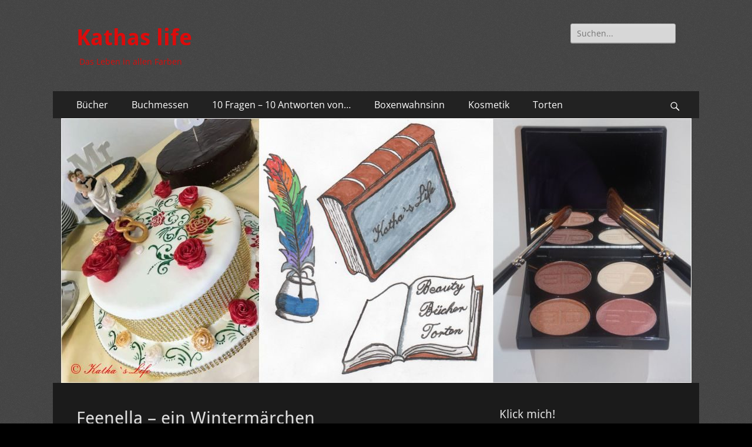

--- FILE ---
content_type: text/html; charset=UTF-8
request_url: https://kathas-life.de/feenella-ein-wintermaerchen
body_size: 18711
content:
<!DOCTYPE html><html lang="de"><head><meta charset="UTF-8"><meta name="viewport" content="width=device-width, initial-scale=1, minimum-scale=1"><link rel="profile" href="https://gmpg.org/xfn/11"><link rel="pingback" href="https://kathas-life.de/xmlrpc.php"><title>Feenella &#8211; ein Wintermärchen &#8211; Kathas life</title><link href="https://kathas-life.de/wp-content/cache/autoptimize/autoptimize_single_ed5e071ed1df41f3b1525894a532214e.php" rel="stylesheet"><meta name='robots' content='max-image-preview:large' /><style>img:is([sizes="auto" i], [sizes^="auto," i]) { contain-intrinsic-size: 3000px 1500px }</style><link rel="alternate" type="application/rss+xml" title="Kathas life &raquo; Feed" href="https://kathas-life.de/feed" /><link rel="alternate" type="application/rss+xml" title="Kathas life &raquo; Kommentar-Feed" href="https://kathas-life.de/comments/feed" /><link rel="alternate" type="application/rss+xml" title="Kathas life &raquo; Feenella &#8211; ein Wintermärchen-Kommentar-Feed" href="https://kathas-life.de/feenella-ein-wintermaerchen/feed" /><link rel='stylesheet' id='wp-block-library-css' href='https://kathas-life.de/wp-includes/css/dist/block-library/style.min.css?ver=6.8.3' type='text/css' media='all' /><style id='wp-block-library-theme-inline-css' type='text/css'>.wp-block-audio :where(figcaption){color:#555;font-size:13px;text-align:center}.is-dark-theme .wp-block-audio :where(figcaption){color:#ffffffa6}.wp-block-audio{margin:0 0 1em}.wp-block-code{border:1px solid #ccc;border-radius:4px;font-family:Menlo,Consolas,monaco,monospace;padding:.8em 1em}.wp-block-embed :where(figcaption){color:#555;font-size:13px;text-align:center}.is-dark-theme .wp-block-embed :where(figcaption){color:#ffffffa6}.wp-block-embed{margin:0 0 1em}.blocks-gallery-caption{color:#555;font-size:13px;text-align:center}.is-dark-theme .blocks-gallery-caption{color:#ffffffa6}:root :where(.wp-block-image figcaption){color:#555;font-size:13px;text-align:center}.is-dark-theme :root :where(.wp-block-image figcaption){color:#ffffffa6}.wp-block-image{margin:0 0 1em}.wp-block-pullquote{border-bottom:4px solid;border-top:4px solid;color:currentColor;margin-bottom:1.75em}.wp-block-pullquote cite,.wp-block-pullquote footer,.wp-block-pullquote__citation{color:currentColor;font-size:.8125em;font-style:normal;text-transform:uppercase}.wp-block-quote{border-left:.25em solid;margin:0 0 1.75em;padding-left:1em}.wp-block-quote cite,.wp-block-quote footer{color:currentColor;font-size:.8125em;font-style:normal;position:relative}.wp-block-quote:where(.has-text-align-right){border-left:none;border-right:.25em solid;padding-left:0;padding-right:1em}.wp-block-quote:where(.has-text-align-center){border:none;padding-left:0}.wp-block-quote.is-large,.wp-block-quote.is-style-large,.wp-block-quote:where(.is-style-plain){border:none}.wp-block-search .wp-block-search__label{font-weight:700}.wp-block-search__button{border:1px solid #ccc;padding:.375em .625em}:where(.wp-block-group.has-background){padding:1.25em 2.375em}.wp-block-separator.has-css-opacity{opacity:.4}.wp-block-separator{border:none;border-bottom:2px solid;margin-left:auto;margin-right:auto}.wp-block-separator.has-alpha-channel-opacity{opacity:1}.wp-block-separator:not(.is-style-wide):not(.is-style-dots){width:100px}.wp-block-separator.has-background:not(.is-style-dots){border-bottom:none;height:1px}.wp-block-separator.has-background:not(.is-style-wide):not(.is-style-dots){height:2px}.wp-block-table{margin:0 0 1em}.wp-block-table td,.wp-block-table th{word-break:normal}.wp-block-table :where(figcaption){color:#555;font-size:13px;text-align:center}.is-dark-theme .wp-block-table :where(figcaption){color:#ffffffa6}.wp-block-video :where(figcaption){color:#555;font-size:13px;text-align:center}.is-dark-theme .wp-block-video :where(figcaption){color:#ffffffa6}.wp-block-video{margin:0 0 1em}:root :where(.wp-block-template-part.has-background){margin-bottom:0;margin-top:0;padding:1.25em 2.375em}</style><style id='classic-theme-styles-inline-css' type='text/css'>/*! This file is auto-generated */
.wp-block-button__link{color:#fff;background-color:#32373c;border-radius:9999px;box-shadow:none;text-decoration:none;padding:calc(.667em + 2px) calc(1.333em + 2px);font-size:1.125em}.wp-block-file__button{background:#32373c;color:#fff;text-decoration:none}</style><style id='global-styles-inline-css' type='text/css'>:root{--wp--preset--aspect-ratio--square: 1;--wp--preset--aspect-ratio--4-3: 4/3;--wp--preset--aspect-ratio--3-4: 3/4;--wp--preset--aspect-ratio--3-2: 3/2;--wp--preset--aspect-ratio--2-3: 2/3;--wp--preset--aspect-ratio--16-9: 16/9;--wp--preset--aspect-ratio--9-16: 9/16;--wp--preset--color--black: #000000;--wp--preset--color--cyan-bluish-gray: #abb8c3;--wp--preset--color--white: #ffffff;--wp--preset--color--pale-pink: #f78da7;--wp--preset--color--vivid-red: #cf2e2e;--wp--preset--color--luminous-vivid-orange: #ff6900;--wp--preset--color--luminous-vivid-amber: #fcb900;--wp--preset--color--light-green-cyan: #7bdcb5;--wp--preset--color--vivid-green-cyan: #00d084;--wp--preset--color--pale-cyan-blue: #8ed1fc;--wp--preset--color--vivid-cyan-blue: #0693e3;--wp--preset--color--vivid-purple: #9b51e0;--wp--preset--color--dark-gray: #404040;--wp--preset--color--gray: #eeeeee;--wp--preset--color--light-gray: #f9f9f9;--wp--preset--color--yellow: #e5ae4a;--wp--preset--color--blue: #1b8be0;--wp--preset--color--tahiti-gold: #e4741f;--wp--preset--gradient--vivid-cyan-blue-to-vivid-purple: linear-gradient(135deg,rgba(6,147,227,1) 0%,rgb(155,81,224) 100%);--wp--preset--gradient--light-green-cyan-to-vivid-green-cyan: linear-gradient(135deg,rgb(122,220,180) 0%,rgb(0,208,130) 100%);--wp--preset--gradient--luminous-vivid-amber-to-luminous-vivid-orange: linear-gradient(135deg,rgba(252,185,0,1) 0%,rgba(255,105,0,1) 100%);--wp--preset--gradient--luminous-vivid-orange-to-vivid-red: linear-gradient(135deg,rgba(255,105,0,1) 0%,rgb(207,46,46) 100%);--wp--preset--gradient--very-light-gray-to-cyan-bluish-gray: linear-gradient(135deg,rgb(238,238,238) 0%,rgb(169,184,195) 100%);--wp--preset--gradient--cool-to-warm-spectrum: linear-gradient(135deg,rgb(74,234,220) 0%,rgb(151,120,209) 20%,rgb(207,42,186) 40%,rgb(238,44,130) 60%,rgb(251,105,98) 80%,rgb(254,248,76) 100%);--wp--preset--gradient--blush-light-purple: linear-gradient(135deg,rgb(255,206,236) 0%,rgb(152,150,240) 100%);--wp--preset--gradient--blush-bordeaux: linear-gradient(135deg,rgb(254,205,165) 0%,rgb(254,45,45) 50%,rgb(107,0,62) 100%);--wp--preset--gradient--luminous-dusk: linear-gradient(135deg,rgb(255,203,112) 0%,rgb(199,81,192) 50%,rgb(65,88,208) 100%);--wp--preset--gradient--pale-ocean: linear-gradient(135deg,rgb(255,245,203) 0%,rgb(182,227,212) 50%,rgb(51,167,181) 100%);--wp--preset--gradient--electric-grass: linear-gradient(135deg,rgb(202,248,128) 0%,rgb(113,206,126) 100%);--wp--preset--gradient--midnight: linear-gradient(135deg,rgb(2,3,129) 0%,rgb(40,116,252) 100%);--wp--preset--font-size--small: 14px;--wp--preset--font-size--medium: 20px;--wp--preset--font-size--large: 26px;--wp--preset--font-size--x-large: 42px;--wp--preset--font-size--extra-small: 13px;--wp--preset--font-size--normal: 16px;--wp--preset--font-size--huge: 32px;--wp--preset--spacing--20: 0.44rem;--wp--preset--spacing--30: 0.67rem;--wp--preset--spacing--40: 1rem;--wp--preset--spacing--50: 1.5rem;--wp--preset--spacing--60: 2.25rem;--wp--preset--spacing--70: 3.38rem;--wp--preset--spacing--80: 5.06rem;--wp--preset--shadow--natural: 6px 6px 9px rgba(0, 0, 0, 0.2);--wp--preset--shadow--deep: 12px 12px 50px rgba(0, 0, 0, 0.4);--wp--preset--shadow--sharp: 6px 6px 0px rgba(0, 0, 0, 0.2);--wp--preset--shadow--outlined: 6px 6px 0px -3px rgba(255, 255, 255, 1), 6px 6px rgba(0, 0, 0, 1);--wp--preset--shadow--crisp: 6px 6px 0px rgba(0, 0, 0, 1);}:where(.is-layout-flex){gap: 0.5em;}:where(.is-layout-grid){gap: 0.5em;}body .is-layout-flex{display: flex;}.is-layout-flex{flex-wrap: wrap;align-items: center;}.is-layout-flex > :is(*, div){margin: 0;}body .is-layout-grid{display: grid;}.is-layout-grid > :is(*, div){margin: 0;}:where(.wp-block-columns.is-layout-flex){gap: 2em;}:where(.wp-block-columns.is-layout-grid){gap: 2em;}:where(.wp-block-post-template.is-layout-flex){gap: 1.25em;}:where(.wp-block-post-template.is-layout-grid){gap: 1.25em;}.has-black-color{color: var(--wp--preset--color--black) !important;}.has-cyan-bluish-gray-color{color: var(--wp--preset--color--cyan-bluish-gray) !important;}.has-white-color{color: var(--wp--preset--color--white) !important;}.has-pale-pink-color{color: var(--wp--preset--color--pale-pink) !important;}.has-vivid-red-color{color: var(--wp--preset--color--vivid-red) !important;}.has-luminous-vivid-orange-color{color: var(--wp--preset--color--luminous-vivid-orange) !important;}.has-luminous-vivid-amber-color{color: var(--wp--preset--color--luminous-vivid-amber) !important;}.has-light-green-cyan-color{color: var(--wp--preset--color--light-green-cyan) !important;}.has-vivid-green-cyan-color{color: var(--wp--preset--color--vivid-green-cyan) !important;}.has-pale-cyan-blue-color{color: var(--wp--preset--color--pale-cyan-blue) !important;}.has-vivid-cyan-blue-color{color: var(--wp--preset--color--vivid-cyan-blue) !important;}.has-vivid-purple-color{color: var(--wp--preset--color--vivid-purple) !important;}.has-black-background-color{background-color: var(--wp--preset--color--black) !important;}.has-cyan-bluish-gray-background-color{background-color: var(--wp--preset--color--cyan-bluish-gray) !important;}.has-white-background-color{background-color: var(--wp--preset--color--white) !important;}.has-pale-pink-background-color{background-color: var(--wp--preset--color--pale-pink) !important;}.has-vivid-red-background-color{background-color: var(--wp--preset--color--vivid-red) !important;}.has-luminous-vivid-orange-background-color{background-color: var(--wp--preset--color--luminous-vivid-orange) !important;}.has-luminous-vivid-amber-background-color{background-color: var(--wp--preset--color--luminous-vivid-amber) !important;}.has-light-green-cyan-background-color{background-color: var(--wp--preset--color--light-green-cyan) !important;}.has-vivid-green-cyan-background-color{background-color: var(--wp--preset--color--vivid-green-cyan) !important;}.has-pale-cyan-blue-background-color{background-color: var(--wp--preset--color--pale-cyan-blue) !important;}.has-vivid-cyan-blue-background-color{background-color: var(--wp--preset--color--vivid-cyan-blue) !important;}.has-vivid-purple-background-color{background-color: var(--wp--preset--color--vivid-purple) !important;}.has-black-border-color{border-color: var(--wp--preset--color--black) !important;}.has-cyan-bluish-gray-border-color{border-color: var(--wp--preset--color--cyan-bluish-gray) !important;}.has-white-border-color{border-color: var(--wp--preset--color--white) !important;}.has-pale-pink-border-color{border-color: var(--wp--preset--color--pale-pink) !important;}.has-vivid-red-border-color{border-color: var(--wp--preset--color--vivid-red) !important;}.has-luminous-vivid-orange-border-color{border-color: var(--wp--preset--color--luminous-vivid-orange) !important;}.has-luminous-vivid-amber-border-color{border-color: var(--wp--preset--color--luminous-vivid-amber) !important;}.has-light-green-cyan-border-color{border-color: var(--wp--preset--color--light-green-cyan) !important;}.has-vivid-green-cyan-border-color{border-color: var(--wp--preset--color--vivid-green-cyan) !important;}.has-pale-cyan-blue-border-color{border-color: var(--wp--preset--color--pale-cyan-blue) !important;}.has-vivid-cyan-blue-border-color{border-color: var(--wp--preset--color--vivid-cyan-blue) !important;}.has-vivid-purple-border-color{border-color: var(--wp--preset--color--vivid-purple) !important;}.has-vivid-cyan-blue-to-vivid-purple-gradient-background{background: var(--wp--preset--gradient--vivid-cyan-blue-to-vivid-purple) !important;}.has-light-green-cyan-to-vivid-green-cyan-gradient-background{background: var(--wp--preset--gradient--light-green-cyan-to-vivid-green-cyan) !important;}.has-luminous-vivid-amber-to-luminous-vivid-orange-gradient-background{background: var(--wp--preset--gradient--luminous-vivid-amber-to-luminous-vivid-orange) !important;}.has-luminous-vivid-orange-to-vivid-red-gradient-background{background: var(--wp--preset--gradient--luminous-vivid-orange-to-vivid-red) !important;}.has-very-light-gray-to-cyan-bluish-gray-gradient-background{background: var(--wp--preset--gradient--very-light-gray-to-cyan-bluish-gray) !important;}.has-cool-to-warm-spectrum-gradient-background{background: var(--wp--preset--gradient--cool-to-warm-spectrum) !important;}.has-blush-light-purple-gradient-background{background: var(--wp--preset--gradient--blush-light-purple) !important;}.has-blush-bordeaux-gradient-background{background: var(--wp--preset--gradient--blush-bordeaux) !important;}.has-luminous-dusk-gradient-background{background: var(--wp--preset--gradient--luminous-dusk) !important;}.has-pale-ocean-gradient-background{background: var(--wp--preset--gradient--pale-ocean) !important;}.has-electric-grass-gradient-background{background: var(--wp--preset--gradient--electric-grass) !important;}.has-midnight-gradient-background{background: var(--wp--preset--gradient--midnight) !important;}.has-small-font-size{font-size: var(--wp--preset--font-size--small) !important;}.has-medium-font-size{font-size: var(--wp--preset--font-size--medium) !important;}.has-large-font-size{font-size: var(--wp--preset--font-size--large) !important;}.has-x-large-font-size{font-size: var(--wp--preset--font-size--x-large) !important;}
:where(.wp-block-post-template.is-layout-flex){gap: 1.25em;}:where(.wp-block-post-template.is-layout-grid){gap: 1.25em;}
:where(.wp-block-columns.is-layout-flex){gap: 2em;}:where(.wp-block-columns.is-layout-grid){gap: 2em;}
:root :where(.wp-block-pullquote){font-size: 1.5em;line-height: 1.6;}</style><link rel='stylesheet' id='extra_privacy_for_elementor-frontend-css' href='https://kathas-life.de/wp-content/cache/autoptimize/autoptimize_single_67628d40370ed1adb8de257ffb354885.php?ver=0.1.3' type='text/css' media='all' /><link rel='stylesheet' id='thea-font-css' href='https://kathas-life.de/wp-content/cache/autoptimize/autoptimize_single_ceca1781370f7138de9d17b06e28d744.php?ver=6.8.3' type='text/css' media='all' /><link rel='stylesheet' id='thea-counter-css' href='https://kathas-life.de/wp-content/cache/autoptimize/autoptimize_single_64c97fdc41a0e2cb63fe03503054af2f.php?ver=6.8.3' type='text/css' media='all' /><link rel='stylesheet' id='catchresponsive-fonts-css' href='https://kathas-life.de/wp-content/cache/autoptimize/autoptimize_single_16fbf0d6e36b636ef0c0ee3e73aa9d72.php' type='text/css' media='all' /><link rel='stylesheet' id='catchresponsive-style-css' href='https://kathas-life.de/wp-content/cache/autoptimize/autoptimize_single_2016c1653a1728b2531ff4c106cfc9d7.php?ver=20231016-220541' type='text/css' media='all' /><link rel='stylesheet' id='catchresponsive-block-style-css' href='https://kathas-life.de/wp-content/cache/autoptimize/autoptimize_single_8ae0ffb70e81dcc97200fed987c0c347.php?ver=2.8.6' type='text/css' media='all' /><link rel='stylesheet' id='genericons-css' href='https://kathas-life.de/wp-content/cache/autoptimize/autoptimize_single_13a6500ddf36c6dd581877aefc78d34d.php?ver=3.4.1' type='text/css' media='all' /><link rel='stylesheet' id='catchresponsive-dark-css' href='https://kathas-life.de/wp-content/cache/autoptimize/autoptimize_single_19c93adec527407cf113a9bf3e70eaa7.php' type='text/css' media='all' /><link rel='stylesheet' id='jquery-sidr-css' href='https://kathas-life.de/wp-content/themes/catch-responsive/css/jquery.sidr.dark.min.css?ver=2.1.0' type='text/css' media='all' /><style id='akismet-widget-style-inline-css' type='text/css'>.a-stats {
				--akismet-color-mid-green: #357b49;
				--akismet-color-white: #fff;
				--akismet-color-light-grey: #f6f7f7;

				max-width: 350px;
				width: auto;
			}

			.a-stats * {
				all: unset;
				box-sizing: border-box;
			}

			.a-stats strong {
				font-weight: 600;
			}

			.a-stats a.a-stats__link,
			.a-stats a.a-stats__link:visited,
			.a-stats a.a-stats__link:active {
				background: var(--akismet-color-mid-green);
				border: none;
				box-shadow: none;
				border-radius: 8px;
				color: var(--akismet-color-white);
				cursor: pointer;
				display: block;
				font-family: -apple-system, BlinkMacSystemFont, 'Segoe UI', 'Roboto', 'Oxygen-Sans', 'Ubuntu', 'Cantarell', 'Helvetica Neue', sans-serif;
				font-weight: 500;
				padding: 12px;
				text-align: center;
				text-decoration: none;
				transition: all 0.2s ease;
			}

			/* Extra specificity to deal with TwentyTwentyOne focus style */
			.widget .a-stats a.a-stats__link:focus {
				background: var(--akismet-color-mid-green);
				color: var(--akismet-color-white);
				text-decoration: none;
			}

			.a-stats a.a-stats__link:hover {
				filter: brightness(110%);
				box-shadow: 0 4px 12px rgba(0, 0, 0, 0.06), 0 0 2px rgba(0, 0, 0, 0.16);
			}

			.a-stats .count {
				color: var(--akismet-color-white);
				display: block;
				font-size: 1.5em;
				line-height: 1.4;
				padding: 0 13px;
				white-space: nowrap;
			}</style><link rel='stylesheet' id='wpgdprc-front-css-css' href='https://kathas-life.de/wp-content/cache/autoptimize/autoptimize_single_75cff761286bc648aa0ad67c61dca2b7.php?ver=1706613192' type='text/css' media='all' /><style id='wpgdprc-front-css-inline-css' type='text/css'>:root{--wp-gdpr--bar--background-color: #000000;--wp-gdpr--bar--color: #ffffff;--wp-gdpr--button--background-color: #000000;--wp-gdpr--button--background-color--darken: #000000;--wp-gdpr--button--color: #ffffff;}</style> <script defer type="text/javascript" src="https://kathas-life.de/wp-includes/js/jquery/jquery.min.js?ver=3.7.1" id="jquery-core-js"></script> <script defer type="text/javascript" src="https://kathas-life.de/wp-includes/js/jquery/jquery-migrate.min.js?ver=3.4.1" id="jquery-migrate-js"></script> <script defer type="text/javascript" src="https://kathas-life.de/wp-content/plugins/extra-privacy-for-elementor/assets/js/frontend.min.js?ver=0.1.3" id="extra_privacy_for_elementor-frontend-js"></script> <!--[if lt IE 9]> <script type="text/javascript" src="https://kathas-life.de/wp-content/themes/catch-responsive/js/html5.min.js?ver=3.7.3" id="catchresponsive-html5-js"></script> <![endif]--> <script defer type="text/javascript" src="https://kathas-life.de/wp-content/themes/catch-responsive/js/jquery.sidr.min.js?ver=2.2.1.1" id="jquery-sidr-js"></script> <script defer type="text/javascript" src="https://kathas-life.de/wp-content/themes/catch-responsive/js/catchresponsive-custom-scripts.min.js" id="catchresponsive-custom-scripts-js"></script> <script defer id="wpgdprc-front-js-js-extra" src="[data-uri]"></script> <script defer type="text/javascript" src="https://kathas-life.de/wp-content/plugins/wp-gdpr-compliance/Assets/js/front.min.js?ver=1706613192" id="wpgdprc-front-js-js"></script> <link rel="https://api.w.org/" href="https://kathas-life.de/wp-json/" /><link rel="alternate" title="JSON" type="application/json" href="https://kathas-life.de/wp-json/wp/v2/posts/2845" /><link rel="EditURI" type="application/rsd+xml" title="RSD" href="https://kathas-life.de/xmlrpc.php?rsd" /><meta name="generator" content="WordPress 6.8.3" /><link rel="canonical" href="https://kathas-life.de/feenella-ein-wintermaerchen" /><link rel='shortlink' href='https://kathas-life.de/?p=2845' /><link rel="alternate" title="oEmbed (JSON)" type="application/json+oembed" href="https://kathas-life.de/wp-json/oembed/1.0/embed?url=https%3A%2F%2Fkathas-life.de%2Ffeenella-ein-wintermaerchen" /><link rel="alternate" title="oEmbed (XML)" type="text/xml+oembed" href="https://kathas-life.de/wp-json/oembed/1.0/embed?url=https%3A%2F%2Fkathas-life.de%2Ffeenella-ein-wintermaerchen&#038;format=xml" /> <script defer src="[data-uri]"></script> <style type="text/css" media="screen">input#akismet_privacy_check { float: left; margin: 7px 7px 7px 0; width: 13px; }</style><style type="text/css">.site-title a,
			.site-description {
				color: #dd0b0b;
			}</style><style type="text/css" id="custom-background-css">body.custom-background { background-color: #000000; background-image: url("https://kathas-life.de/wp-content/themes/catch-responsive/images/body-bg-dark.jpg"); background-position: left top; background-size: auto; background-repeat: repeat; background-attachment: scroll; }</style></head><body data-rsssl=1 class="wp-singular post-template-default single single-post postid-2845 single-format-standard custom-background wp-embed-responsive wp-theme-catch-responsive two-columns content-left excerpt-image-left mobile-menu-one"><div id="page" class="hfeed site"><header id="masthead" role="banner"><div class="wrapper"><div id="mobile-header-left-menu" class="mobile-menu-anchor primary-menu"> <a href="#mobile-header-left-nav" id="header-left-menu" class="genericon genericon-menu"> <span class="mobile-menu-text">Menü</span> </a></div><div id="site-branding"><div id="site-header"><p class="site-title"><a href="https://kathas-life.de/" rel="home">Kathas life</a></p><p class="site-description">Das Leben in allen Farben</p></div></div><aside class="sidebar sidebar-header-right widget-area"><section class="widget widget_search" id="header-right-search"><div class="widget-wrap"><form role="search" method="get" class="search-form" action="https://kathas-life.de/"> <label> <span class="screen-reader-text">Suche nach:</span> <input type="search" class="search-field" placeholder="Suchen..." value="" name="s" title="Suche nach:"> </label> <input type="submit" class="search-submit" value="Suche"></form></div></section></aside></div></header><nav class="site-navigation nav-primary search-enabled" role="navigation"><div class="wrapper"><h2 class="screen-reader-text">Primäres Menü</h2><div class="screen-reader-text skip-link"><a href="#content" title="Zum Inhalt springen">Zum Inhalt springen</a></div><ul id="menu-allgemein" class="menu catchresponsive-nav-menu"><li id="menu-item-2602" class="menu-item menu-item-type-taxonomy menu-item-object-category current-post-ancestor current-menu-parent current-post-parent menu-item-has-children menu-item-2602"><a href="https://kathas-life.de/category/buecher">Bücher</a><ul class="sub-menu"><li id="menu-item-3499" class="menu-item menu-item-type-taxonomy menu-item-object-category current-post-ancestor current-menu-parent current-post-parent menu-item-3499"><a href="https://kathas-life.de/category/buecher/fantasy">Fantasy</a></li><li id="menu-item-3500" class="menu-item menu-item-type-taxonomy menu-item-object-category current-post-ancestor current-menu-parent current-post-parent menu-item-3500"><a href="https://kathas-life.de/category/buecher/geschenkbuecher">Geschenkbücher</a></li><li id="menu-item-3501" class="menu-item menu-item-type-taxonomy menu-item-object-category current-post-ancestor current-menu-parent current-post-parent menu-item-3501"><a href="https://kathas-life.de/category/buecher/kinderbuch">Kinderbuch</a></li><li id="menu-item-3502" class="menu-item menu-item-type-taxonomy menu-item-object-category menu-item-3502"><a href="https://kathas-life.de/category/buecher/manga">Manga</a></li></ul></li><li id="menu-item-3486" class="menu-item menu-item-type-taxonomy menu-item-object-category menu-item-has-children menu-item-3486"><a href="https://kathas-life.de/category/buchmessen">Buchmessen</a><ul class="sub-menu"><li id="menu-item-3487" class="menu-item menu-item-type-taxonomy menu-item-object-category menu-item-3487"><a href="https://kathas-life.de/category/buchmessen/leipziger-buchmesse">Leipziger Buchmesse</a></li><li id="menu-item-3489" class="menu-item menu-item-type-taxonomy menu-item-object-category menu-item-3489"><a href="https://kathas-life.de/category/buchmessen/buchberlin">BuchBerlin</a></li><li id="menu-item-3488" class="menu-item menu-item-type-taxonomy menu-item-object-category menu-item-3488"><a href="https://kathas-life.de/category/buchmessen/frankfurter-buchmesse">Frankfurter Buchmesse</a></li></ul></li><li id="menu-item-2967" class="menu-item menu-item-type-taxonomy menu-item-object-category menu-item-2967"><a href="https://kathas-life.de/category/10-fragen-10-antworten-von">10 Fragen &#8211; 10 Antworten von&#8230;</a></li><li id="menu-item-84" class="menu-item menu-item-type-taxonomy menu-item-object-category menu-item-has-children menu-item-84"><a href="https://kathas-life.de/category/boxenwahnsinn">Boxenwahnsinn</a><ul class="sub-menu"><li id="menu-item-1090" class="menu-item menu-item-type-taxonomy menu-item-object-category menu-item-1090"><a href="https://kathas-life.de/category/boxenwahnsinn/budnis-secret-box">Budnis Secret Box</a></li><li id="menu-item-1091" class="menu-item menu-item-type-taxonomy menu-item-object-category menu-item-1091"><a href="https://kathas-life.de/category/boxenwahnsinn/dm-box">DM Box</a></li><li id="menu-item-1092" class="menu-item menu-item-type-taxonomy menu-item-object-category menu-item-1092"><a href="https://kathas-life.de/category/boxenwahnsinn/fairy-box">Fairy Box</a></li><li id="menu-item-1093" class="menu-item menu-item-type-taxonomy menu-item-object-category menu-item-1093"><a href="https://kathas-life.de/category/boxenwahnsinn/foodist-box">FOODIST BOX</a></li><li id="menu-item-1094" class="menu-item menu-item-type-taxonomy menu-item-object-category menu-item-1094"><a href="https://kathas-life.de/category/boxenwahnsinn/glossybox">Glossybox</a></li><li id="menu-item-1095" class="menu-item menu-item-type-taxonomy menu-item-object-category menu-item-1095"><a href="https://kathas-life.de/category/boxenwahnsinn/mueller-look-box">Müller Look Box</a></li><li id="menu-item-1096" class="menu-item menu-item-type-taxonomy menu-item-object-category menu-item-1096"><a href="https://kathas-life.de/category/boxenwahnsinn/pink-box">Pink Box</a></li><li id="menu-item-1097" class="menu-item menu-item-type-taxonomy menu-item-object-category menu-item-1097"><a href="https://kathas-life.de/category/boxenwahnsinn/schoen-fuer-mich-box">Schön für mich Box</a></li><li id="menu-item-1098" class="menu-item menu-item-type-taxonomy menu-item-object-category menu-item-1098"><a href="https://kathas-life.de/category/boxenwahnsinn/wanderboxen">Wanderboxen</a></li></ul></li><li id="menu-item-3490" class="menu-item menu-item-type-taxonomy menu-item-object-category menu-item-has-children menu-item-3490"><a href="https://kathas-life.de/category/kosmetik">Kosmetik</a><ul class="sub-menu"><li id="menu-item-86" class="menu-item menu-item-type-taxonomy menu-item-object-category menu-item-has-children menu-item-86"><a href="https://kathas-life.de/category/dekorative-kosmetik">dekorative Kosmetik</a><ul class="sub-menu"><li id="menu-item-1099" class="menu-item menu-item-type-taxonomy menu-item-object-category menu-item-1099"><a href="https://kathas-life.de/category/dekorative-kosmetik/duefte">Düfte</a></li><li id="menu-item-1100" class="menu-item menu-item-type-taxonomy menu-item-object-category menu-item-1100"><a href="https://kathas-life.de/category/dekorative-kosmetik/foundation">Foundation</a></li><li id="menu-item-1101" class="menu-item menu-item-type-taxonomy menu-item-object-category menu-item-1101"><a href="https://kathas-life.de/category/dekorative-kosmetik/lidschatten">Lidschatten</a></li></ul></li><li id="menu-item-89" class="menu-item menu-item-type-taxonomy menu-item-object-category menu-item-has-children menu-item-89"><a href="https://kathas-life.de/category/pflegende-kosmetik">pflegende Kosmetik</a><ul class="sub-menu"><li id="menu-item-1102" class="menu-item menu-item-type-taxonomy menu-item-object-category menu-item-1102"><a href="https://kathas-life.de/category/pflegende-kosmetik/gesichtspflege">Gesichtspflege</a></li><li id="menu-item-1103" class="menu-item menu-item-type-taxonomy menu-item-object-category menu-item-1103"><a href="https://kathas-life.de/category/pflegende-kosmetik/haarpflege">Haarpflege</a></li><li id="menu-item-1104" class="menu-item menu-item-type-taxonomy menu-item-object-category menu-item-1104"><a href="https://kathas-life.de/category/pflegende-kosmetik/koerperpflege">Körperpflege</a></li></ul></li></ul></li><li id="menu-item-2600" class="menu-item menu-item-type-taxonomy menu-item-object-category menu-item-has-children menu-item-2600"><a href="https://kathas-life.de/category/torten">Torten</a><ul class="sub-menu"><li id="menu-item-3491" class="menu-item menu-item-type-taxonomy menu-item-object-category menu-item-3491"><a href="https://kathas-life.de/category/torten/glutenfrei">Glutenfrei</a></li><li id="menu-item-3492" class="menu-item menu-item-type-taxonomy menu-item-object-category menu-item-3492"><a href="https://kathas-life.de/category/torten/laktosefrei">Laktosefrei</a></li><li id="menu-item-3493" class="menu-item menu-item-type-taxonomy menu-item-object-category menu-item-3493"><a href="https://kathas-life.de/category/torten/kleingebaeck">Kleingebäck</a></li></ul></li></ul><div id="search-toggle" class="genericon"> <a class="screen-reader-text" href="#search-container">Suchen</a></div><div id="search-container" class="displaynone"><form role="search" method="get" class="search-form" action="https://kathas-life.de/"> <label> <span class="screen-reader-text">Suche nach:</span> <input type="search" class="search-field" placeholder="Suchen..." value="" name="s" title="Suche nach:"> </label> <input type="submit" class="search-submit" value="Suche"></form></div></div></nav><div id="header-featured-image"><div class="wrapper"><a title="" href="https://kathas-life.de/" target="_self"><img class="wp-post-image" alt="" src="https://kathas-life.de/wp-content/uploads/2017/04/cropped-Unbenannt-1.jpg" /></a></div></div><div id="content" class="site-content"><div class="wrapper"><main id="main" class="site-main" role="main"><article id="post-2845" class="post-2845 post type-post status-publish format-standard has-post-thumbnail hentry category-buecher category-fantasy category-geschenkbuecher category-kinderbuch tag-alexandra-richter tag-allfortunatatas tag-cas tag-doktor-eisenbeiss tag-ein-wintermaerchen tag-eule tag-feenella tag-fender tag-fynn-von-flares tag-nabor tag-nic tag-rezension tag-rosine tag-schneeeule tag-schneehase tag-schokoweiss tag-ski-sonnenbrille tag-sommerschnee tag-stolzholz tag-swind"><div class="entry-container"><header class="entry-header"><h1 class="entry-title">Feenella &#8211; ein Wintermärchen</h1><p class="entry-meta"><span class="posted-on"><span class="screen-reader-text">Veröffentlicht am</span><a href="https://kathas-life.de/feenella-ein-wintermaerchen" rel="bookmark"><time class="entry-date published" datetime="2023-11-07T17:00:39+02:00">7. November 2023</time><time class="updated" datetime="2024-01-30T18:23:18+02:00">30. Januar 2024</time></a></span><span class="byline"><span class="author vcard"><span class="screen-reader-text">Autor</span><a class="url fn n" href="https://kathas-life.de/author/katharina">Katharina</a></span></span><span class="comments-link"><a href="https://kathas-life.de/feenella-ein-wintermaerchen#respond">Hinterlasse einen Kommentar</a></span></p></header><div class="entry-content"><div class="shariff" data-title="Feenella &#8211; ein Wintermärchen" data-info-url="http://ct.de/-2467514" data-backend-url="https://kathas-life.de/wp-content/plugins/shariff-sharing/backend/index.php" data-temp="/tmp" data-ttl="60" data-service="gftr" data-services='["googleplus","facebook","twitter","reddit","info"]' data-image="" data-url="https://kathas-life.de/feenella-ein-wintermaerchen" data-lang="de" data-theme="colored" data-orientation="horizontal"></div><h6>(Werbung durch Herausgabe eines Rezensionsexemplars)</h6><p><img decoding="async" class="size-full wp-image-2851 aligncenter" src="https://kathas-life.de/wp-content/uploads/2018/03/P1080022.jpg" alt="" width="567" height="425" srcset="https://kathas-life.de/wp-content/uploads/2018/03/P1080022.jpg 567w, https://kathas-life.de/wp-content/uploads/2018/03/P1080022-300x225.jpg 300w" sizes="(max-width: 567px) 100vw, 567px" /></p><h5><span style="color: #00ccff;">Klappentext:</span></h5><h6>„Wundersames kann in einer Winternacht geschehen, wenn Schneemänner auf Reisen gehen. Die besondere Schneeflocke Sommerschnee erweckt die Schneemänner Cas und Nic zum Leben, aber die Freude währt nur kurz, denn Cas bemerkt, dass Nic erkrankt ist. Auf der Suche nach Doktor Eisenbeiß durchwandern sie den Kaspaladawald und geraten in eine andere Welt voller merkwürdiger Wesen. Die Wölfe der Nordflotte, die von der Schneefee Feenella ausgesandt wurden, um das magische Licht Nabor zu finden, brauchen ihre Hilfe. Nur eine gute Stunde bleibt ihnen für diese Mission, bevor der letzte Eisfederbaum sterben wird &#8230; Diese fantasievolle und zauberhafte Geschichte ist für Leser aller Altersklassen geeignet. „Feenella“ ist die komplett überarbeitete Neuauflage von „Schokoweiß“.“</h6><h6></h6><p>&nbsp;</p><h5><span style="color: #00ccff;">Autor:</span></h5><h6>Alexandra Richter</h6><h6></h6><p>&nbsp;</p><h5><span style="color: #00ccff;">Verlag:</span></h5><h6>Independently published</h6><p>&nbsp;</p><h5><span style="color: #00ccff;">Erschienen:</span></h5><h6>23. Oktober 2017</h6><h6></h6><p>&nbsp;</p><h5><span style="color: #00ccff;">Seiten:</span></h5><h6>280 Seiten</h6><h6></h6><p>&nbsp;</p><h5><span style="color: #00ccff;">Preis:</span></h5><h6>9,90€ als Taschenbuch /  2,99€ als E-Book</h6><h6></h6><p>&nbsp;</p><h6></h6><h5><span style="color: #00ccff;">Das Cover:</span></h5><p><img decoding="async" class=" wp-image-2850 aligncenter" src="https://kathas-life.de/wp-content/uploads/2018/03/P1080008.jpg" alt="" width="567" height="948" srcset="https://kathas-life.de/wp-content/uploads/2018/03/P1080008.jpg 1282w, https://kathas-life.de/wp-content/uploads/2018/03/P1080008-180x300.jpg 180w, https://kathas-life.de/wp-content/uploads/2018/03/P1080008-768x1283.jpg 768w, https://kathas-life.de/wp-content/uploads/2018/03/P1080008-613x1024.jpg 613w" sizes="(max-width: 567px) 100vw, 567px" /></p><h6>Durch die hellblaue Farbe wunderbar winterlich anmutend. Die Kugel im Hintergrund könnte das Licht Nabor (wird im weiteren erklärt) darstelle und auch die Federn haben nach dem Lesen dieser Geschichte ihre Berechtigung.</h6><h6>Mir gefällt das Cover sehr.</h6><h6></h6><p>&nbsp;</p><h6><span style="color: #00ccff;">Lesefluss:</span></h6><h6>Leider hatte ich einige Probleme in die Geschichte rein zu kommen und oft hat mich die „Aussprache“ von Fynn etwas gehindert am weiter lesen. Keine Frage, es passt zu seiner „Rasse“, aber irgendwann empfand ich es nur noch als störend.</h6><h6>Des weiteren bekam ich einige Probleme der Geschichte zu folgen, wenn ich mehr als 3 Kapitel am Tag lesen wollte. Ich weiß nicht warum, aber es war eben so.</h6><h6></h6><h6></h6><p>&nbsp;</p><p>&nbsp;</p><h5><span style="color: #00ccff;">Zusammenfassung der ersten Kapitel:</span></h5><h6></h6><h6>Kennt ihr einen Schneemann mit Schnupfen? Nein? Ich auch nicht!</h6><h6>Laut Alexandra Richter und ihrem Buch Feenella &#8211; ein Wintermärchen ist dies kein Wunder.</h6><h6>Denn verschnupfte Schneemänner, gehen erst am Abend zum Doktor, wenn die Menschen schlafen.</h6><h6>In diesem Buch werden euch die beiden Schneemänner Nic und Cas vorgestellt.</h6><h6>Nic ist der kräftigere von beiden. Er hat ordentlich Schnee auf den Rippen, eine Kette aus Adventssterne, Mistel- und Stechpalmenzweige, neue Winterapfel Ohren besaß, einen alten gammligen Stiefel auf dem Kopf und wurde braun gefärbt durch spielende Kinder die ihr Kakaopulver auf ihm verteilten.<br /> Cas hingegen ist etwas schmächtiger, besitzt eine schwarze Augenklappe auf seinem linken Auge, hatte Ohren aus Walnussschalen, trug einen Topf auf dem Kopf  und sein rechtes Auge strahlt in einem tiefen Meeresblau. Zudem trug er auf seiner linken Schulter die magische Schneeflocke „Sommerschnee.“<br /> Cas war alarmiert, als er Nic`s Zustand sah. Die Nase faulig, dick tropfend und auch der Rest, den er sah, gefiel ihm nicht. So beschloss er, mit Nic, den kurzen Weg durch den Kaspaladawald zu gehen und Dr. Eisenbeiß aufzusuchen. Dieser konnte Nic sicherlich von seinen Erkältungssymptomen befreien, indem er ein Medikament verschrieb.</h6><p>&nbsp;</p><h6>Wie nicht anders zu erwarten, treffen sie im Wald auf einige neue Gestalten.</h6><p>&nbsp;</p><h6>Darunter Fynn von Flares, oder auch einfach nur Fender genannt. Der Nordnoorländer mit seinen fast 3m, beeindruckte die beiden sehr. Dieser hatte die überaus wichtige Aufgabe bäume von ihrer Schneelast zu befreien. Tat er dies nicht bildeten sich sogenannte Baumtore, auch Büff genannt, welche den Zugang in eine andersartige Welt bilden. Immer an seiner Seite ist seine treue Begleiterin Rosine, eine Schneeeule.</h6><p>&nbsp;</p><h6>Auf ihrem Weg mit Fynn lernen sie einige neue Dinge kennen, zum Beispiel, dass es verschieden Schneearten gibt.</h6><p>&nbsp;</p><h6>Allfortunatatas ist ein glücksbringender Schneeklee. Und wie Zuckerperlen oder eine ausgekippte Zuckertüte.<br /> Dann gibt es noch die schwarz weißen Schneeflocken, die weißen Schneeflocken wärmen einen Schneemann und die schwarzen kühlen ihn ab.</h6><p>&nbsp;</p><h6>Nun erreichten sie ein altes Tor, da einsam mitten im Wald stand und dessen Schlüssel versuchte wieder in das sichere Schloss zu gelangen.</h6><p>&nbsp;</p><h6>Da dies die Nacht war, in der alle Dinge zum Leben erwachten, erzählte ihnen das Tor von längst vergangen Zeiten und wie wunderbar er es einst bei seinem Besitzer fand. Da er allerdings nicht mehr zeitgemäß war, wurde er ausrangiert und hier in den Wald verbracht. Der Schlüssel zum Tor trug den Namen Swind und da das Tor selber keine Namen hatte taufte Fynn das Tor Stolzholz.<br /> Dem Tor gefiel natürlich sein neuer Name und vor Freude fing es an zu wackeln und zu quietschen. Auch Stolzholz begleitete nun die drei Freunde auf ihrem Weg zur Dr. Eisenbeiß.<br /> Was bis dahin niemand ahnte, war dass sich die Schneehasen (bewaffnet mit Ski Sonnenbrillen) hinter (oder sollte ich besser sagen: in) Stolzholz versteckt hatten.<br /> Sie hatten der Schneefee Feenella ihr heiliges Licht Nabor gestohlen. Wenn dieses nicht bis Sonnenaufgang an seinem Platz zurück gebracht wird, wird es nie wieder Frühling, Sommer und Herbst geben. Es wird auf der Erde immer Winter bleiben, ohne den schützenden und so wichtigen Schnee.</h6><h6></h6><p><img loading="lazy" decoding="async" class="wp-image-2852 aligncenter" src="https://kathas-life.de/wp-content/uploads/2018/03/scan0001.jpg" alt="" width="558" height="649" srcset="https://kathas-life.de/wp-content/uploads/2018/03/scan0001.jpg 1772w, https://kathas-life.de/wp-content/uploads/2018/03/scan0001-258x300.jpg 258w, https://kathas-life.de/wp-content/uploads/2018/03/scan0001-768x893.jpg 768w, https://kathas-life.de/wp-content/uploads/2018/03/scan0001-880x1024.jpg 880w" sizes="auto, (max-width: 558px) 100vw, 558px" /></p><h5><span style="color: #00ccff;">Schaffen die Freunde Nabor zurück zu Feenella zu schaffen?</span></h5><h5><span style="color: #00ccff;">Was passiert genau, wenn sie es nicht schaffen?</span></h5><h5><span style="color: #00ccff;">Werden alle Weggefährten dieses Abenteuer überleben?</span></h5><h5><span style="color: #00ccff;">Und ganz wichtig: WIRD NIC SEINE TRIEFNASE LOS? O_O</span></h5><h6></h6><p>&nbsp;</p><h6>Dies ist jetzt nur ein sehr kurzer Zusammenschnitt, denn dieses Buch muss gelesen werden.</h6><h6>Gerade was die Rolle von Sommerschnee angeht, so möchte ich hier nicht allzu viel verraten.</h6><h6>Auch tauchen im weiteren Verlauf noch einige Weggefährten mehr auf.</h6><h6></h6><p>&nbsp;</p><h6>Auch wenn Rosine nicht das ganze Buch mit anwesend ist, so liebe ich sie doch abgöttisch! Warum? ICH LIEBE EULEN, ganz besonders Schneeeulen! &lt;3</h6><h6></h6><p>&nbsp;</p><h6></h6><h5><span style="color: #00ccff;">Gibt es Lehren in dieser Geschichte?</span></h5><h6>Sehr wohl, denn diese Geschichte handelt davon, das Freunde alles schaffen, möge man sie auch nur kurz kennen.</h6><h6></h6><p>&nbsp;</p><h5><span style="color: #00ccff;">Leseempfehlung:</span></h5><h6>Ich fühlte mich gut unterhalten, trotz der für mich neuen Leseprobleme.</h6><h6>Dieses Buch wird auch ohne Alterbeschränkung verkauft und auch wenn die Geschichte gerade zu danach schreit eine Gute Nacht Geschichte für die kleinen zu werden, so würde ich es hier nicht empfehlen. Erstens sind einige Fremdwörter enthalten, die oft noch nicht verstanden werden und zweitens, gibt es eine Szene die den kleinen definitiv Angst einjagen könnte.</h6><p>&nbsp;</p><h6>Meiner Einschätzung nach, würde ich dieses Buch Kindern und Erwachsenen, ab einem Alter von ca. 8 Jahren, empfehlen.</h6><p>&nbsp;</p><h6></h6><h6></h6><h4><span style="color: #00ccff;">Die Geschichte bekommt bei mir 4 von 5 Sternen.</span></h4><h6></h6><h5><span style="color: #ff0000;">Ein paar persönliche Worte an die Autorin:</span></h5><h6>Liebe Alexandra,</h6><h6>ich danke dir für das mir entgegen gebrachte vertrauen und freue mich schon jetzt auf ein baldiges Wiedersehen. Sei es auf einer Buchmesse oder in meiner Heimatstadt Jena. 🙂</h6><h6>Liebe Grüße</h6><h6>Katharina</h6><div class='thea-post-views' Style='background-color:;color:;font-size:px;'><i class='thea-icon-eye' style='background:000000;'></i><h4 Style='background-color:;color:;font-size:px;'> This Post Has Been Viewed <strong class='get_thea_count_number thea-number'>212</strong> Times</</h4></div></div><footer class="entry-footer"><p class="entry-meta"><span class="cat-links"><span class="screen-reader-text">Kategorien</span><a href="https://kathas-life.de/category/buecher" rel="category tag">Bücher</a>, <a href="https://kathas-life.de/category/buecher/fantasy" rel="category tag">Fantasy</a>, <a href="https://kathas-life.de/category/buecher/geschenkbuecher" rel="category tag">Geschenkbücher</a>, <a href="https://kathas-life.de/category/buecher/kinderbuch" rel="category tag">Kinderbuch</a></span><span class="tags-links"><span class="screen-reader-text">Schlagworte</span><a href="https://kathas-life.de/tag/alexandra-richter" rel="tag">Alexandra Richter</a>, <a href="https://kathas-life.de/tag/allfortunatatas" rel="tag">Allfortunatatas</a>, <a href="https://kathas-life.de/tag/cas" rel="tag">Cas</a>, <a href="https://kathas-life.de/tag/doktor-eisenbeiss" rel="tag">Doktor Eisenbeiß</a>, <a href="https://kathas-life.de/tag/ein-wintermaerchen" rel="tag">ein Wintermärchen</a>, <a href="https://kathas-life.de/tag/eule" rel="tag">Eule</a>, <a href="https://kathas-life.de/tag/feenella" rel="tag">Feenella</a>, <a href="https://kathas-life.de/tag/fender" rel="tag">Fender</a>, <a href="https://kathas-life.de/tag/fynn-von-flares" rel="tag">Fynn von Flares</a>, <a href="https://kathas-life.de/tag/nabor" rel="tag">Nabor</a>, <a href="https://kathas-life.de/tag/nic" rel="tag">Nic</a>, <a href="https://kathas-life.de/tag/rezension" rel="tag">Rezension</a>, <a href="https://kathas-life.de/tag/rosine" rel="tag">Rosine</a>, <a href="https://kathas-life.de/tag/schneeeule" rel="tag">Schneeeule</a>, <a href="https://kathas-life.de/tag/schneehase" rel="tag">Schneehase</a>, <a href="https://kathas-life.de/tag/schokoweiss" rel="tag">Schokoweiß</a>, <a href="https://kathas-life.de/tag/ski-sonnenbrille" rel="tag">Ski-Sonnenbrille</a>, <a href="https://kathas-life.de/tag/sommerschnee" rel="tag">Sommerschnee</a>, <a href="https://kathas-life.de/tag/stolzholz" rel="tag">Stolzholz</a>, <a href="https://kathas-life.de/tag/swind" rel="tag">swind</a></span></p></footer></div></article><nav class="navigation post-navigation" aria-label="Beiträge"><h2 class="screen-reader-text">Beitrags-Navigation</h2><div class="nav-links"><div class="nav-previous"><a href="https://kathas-life.de/abbruchrezension-ruf-des-todes-soul-hunter" rel="prev"><span class="meta-nav" aria-hidden="true">&larr; Zurück</span> <span class="screen-reader-text">Vorheriger Beitrag:</span> <span class="post-title">Abbruchrezension „Ruf des Todes – Soul Hunter“</span></a></div><div class="nav-next"><a href="https://kathas-life.de/andrea-die-luesterne-und-die-lustigen-tentakel-des-todes" rel="next"><span class="meta-nav" aria-hidden="true">Weiter &rarr;</span> <span class="screen-reader-text">Nächster Beitrag:</span> <span class="post-title">Andrea die Lüsterne und die lustigen Tentakel des Todes</span></a></div></div></nav><div id="comments" class="comments-area"><div id="respond" class="comment-respond"><h3 id="reply-title" class="comment-reply-title">Schreibe einen Kommentar <small><a rel="nofollow" id="cancel-comment-reply-link" href="/feenella-ein-wintermaerchen#respond" style="display:none;">Antwort abbrechen</a></small></h3><form action="https://kathas-life.de/wp-comments-post.php" method="post" id="commentform" class="comment-form"><p class="comment-notes"><span id="email-notes">Deine E-Mail-Adresse wird nicht veröffentlicht.</span> <span class="required-field-message">Erforderliche Felder sind mit <span class="required">*</span> markiert</span></p><p class="comment-form-comment"><label for="comment">Kommentar <span class="required">*</span></label><textarea id="comment" name="comment" cols="45" rows="8" maxlength="65525" required="required"></textarea></p><p class="privacy-notice"> I accept that my given data and my IP address is sent to a server in the USA only for the purpose of spam prevention through the <a href="http://akismet.com/">Akismet</a> program.<a href="https://akismet.com/gdpr/">More information on Akismet and GDPR</a>.</p><p class="comment-form-author"><label for="author">Name <span class="required">*</span></label> <input id="author" name="author" type="text" value="" size="30" maxlength="245" autocomplete="name" required="required" /></p><p class="comment-form-email"><label for="email">E-Mail <span class="required">*</span></label> <input id="email" name="email" type="text" value="" size="30" maxlength="100" aria-describedby="email-notes" autocomplete="email" required="required" /></p><p class="comment-form-url"><label for="url">Website</label> <input id="url" name="url" type="text" value="" size="30" maxlength="200" autocomplete="url" /></p><p class="wpgdprc-checkbox
comment-form-wpgdprc"> <input type="checkbox" name="wpgdprc" id="wpgdprc" value="1"  /> <label for="wpgdprc"> Mit der Nutzung dieses Formulars erklärst du dich mit der Speicherung und Verarbeitung deiner Daten durch diese Website einverstanden. <abbr class="wpgdprc-required" title="You need to accept this checkbox">*</abbr> </label></p><p class="form-submit"><input name="submit" type="submit" id="submit" class="submit" value="Kommentar abschicken" /> <input type='hidden' name='comment_post_ID' value='2845' id='comment_post_ID' /> <input type='hidden' name='comment_parent' id='comment_parent' value='0' /></p><p style="display: none;"><input type="hidden" id="akismet_comment_nonce" name="akismet_comment_nonce" value="7d2c2c6008" /></p><p style="display: none !important;" class="akismet-fields-container" data-prefix="ak_"><label>&#916;<textarea name="ak_hp_textarea" cols="45" rows="8" maxlength="100"></textarea></label><input type="hidden" id="ak_js_1" name="ak_js" value="48"/><script defer src="[data-uri]"></script></p></form></div><p class="akismet_comment_form_privacy_notice">Diese Seite verwendet Akismet, um Spam zu reduzieren. <a href="https://akismet.com/privacy/" target="_blank" rel="nofollow noopener">Erfahre, wie deine Kommentardaten verarbeitet werden.</a>.</p></div></main><aside class="sidebar sidebar-primary widget-area" role="complementary"><section id="calendar-5" class="widget widget_calendar"><div class="widget-wrap"><h4 class="widget-title">Klick mich!</h4><div id="calendar_wrap" class="calendar_wrap"><table id="wp-calendar" class="wp-calendar-table"><caption>November 2025</caption><thead><tr><th scope="col" aria-label="Montag">M</th><th scope="col" aria-label="Dienstag">D</th><th scope="col" aria-label="Mittwoch">M</th><th scope="col" aria-label="Donnerstag">D</th><th scope="col" aria-label="Freitag">F</th><th scope="col" aria-label="Samstag">S</th><th scope="col" aria-label="Sonntag">S</th></tr></thead><tbody><tr><td colspan="5" class="pad">&nbsp;</td><td>1</td><td>2</td></tr><tr><td>3</td><td>4</td><td>5</td><td>6</td><td>7</td><td>8</td><td>9</td></tr><tr><td>10</td><td>11</td><td>12</td><td>13</td><td>14</td><td>15</td><td id="today">16</td></tr><tr><td>17</td><td>18</td><td>19</td><td>20</td><td>21</td><td>22</td><td>23</td></tr><tr><td>24</td><td>25</td><td>26</td><td>27</td><td>28</td><td>29</td><td>30</td></tr></tbody></table><nav aria-label="Vorherige und nächste Monate" class="wp-calendar-nav"> <span class="wp-calendar-nav-prev"><a href="https://kathas-life.de/2025/02">&laquo; Feb.</a></span> <span class="pad">&nbsp;</span> <span class="wp-calendar-nav-next">&nbsp;</span></nav></div></div></section><section id="recent-posts-2" class="widget widget_recent_entries"><div class="widget-wrap"><h4 class="widget-title">Neueste Beiträge</h4><ul><li> <a href="https://kathas-life.de/unser-nuerburgring-wimmelbuch">Unser nürburgring Wimmelbuch</a></li><li> <a href="https://kathas-life.de/mein-blog-ich-2-0-gut-geplant-ist-besser-gebloggt">Mein Blog &amp; Ich 2.0 / Gut geplant ist besser gebloggt</a></li><li> <a href="https://kathas-life.de/dunkle-kuenste-und-ein-daiquiri">Dunkle Künste und ein Daiquiri</a></li><li> <a href="https://kathas-life.de/in-hexenwaeldern-und-feentuermen">In Hexenwäldern und Feentürmen</a></li><li> <a href="https://kathas-life.de/ich-fuehle-mich">ich fühle mich&#8230;</a></li></ul></div></section><section id="archives-2" class="widget widget_archive"><div class="widget-wrap"><h4 class="widget-title">Archiv</h4> <label class="screen-reader-text" for="archives-dropdown-2">Archiv</label> <select id="archives-dropdown-2" name="archive-dropdown"><option value="">Monat auswählen</option><option value='https://kathas-life.de/2025/02'> Februar 2025 &nbsp;(2)</option><option value='https://kathas-life.de/2025/01'> Januar 2025 &nbsp;(1)</option><option value='https://kathas-life.de/2024/12'> Dezember 2024 &nbsp;(2)</option><option value='https://kathas-life.de/2024/11'> November 2024 &nbsp;(1)</option><option value='https://kathas-life.de/2024/10'> Oktober 2024 &nbsp;(2)</option><option value='https://kathas-life.de/2024/09'> September 2024 &nbsp;(1)</option><option value='https://kathas-life.de/2024/08'> August 2024 &nbsp;(1)</option><option value='https://kathas-life.de/2024/07'> Juli 2024 &nbsp;(3)</option><option value='https://kathas-life.de/2024/06'> Juni 2024 &nbsp;(1)</option><option value='https://kathas-life.de/2024/05'> Mai 2024 &nbsp;(1)</option><option value='https://kathas-life.de/2024/04'> April 2024 &nbsp;(1)</option><option value='https://kathas-life.de/2024/03'> März 2024 &nbsp;(2)</option><option value='https://kathas-life.de/2024/02'> Februar 2024 &nbsp;(1)</option><option value='https://kathas-life.de/2024/01'> Januar 2024 &nbsp;(2)</option><option value='https://kathas-life.de/2023/12'> Dezember 2023 &nbsp;(1)</option><option value='https://kathas-life.de/2023/11'> November 2023 &nbsp;(1)</option><option value='https://kathas-life.de/2023/10'> Oktober 2023 &nbsp;(1)</option><option value='https://kathas-life.de/2023/09'> September 2023 &nbsp;(1)</option><option value='https://kathas-life.de/2023/08'> August 2023 &nbsp;(2)</option><option value='https://kathas-life.de/2023/07'> Juli 2023 &nbsp;(1)</option><option value='https://kathas-life.de/2023/06'> Juni 2023 &nbsp;(1)</option><option value='https://kathas-life.de/2023/05'> Mai 2023 &nbsp;(1)</option><option value='https://kathas-life.de/2023/04'> April 2023 &nbsp;(1)</option><option value='https://kathas-life.de/2023/03'> März 2023 &nbsp;(1)</option><option value='https://kathas-life.de/2023/01'> Januar 2023 &nbsp;(1)</option><option value='https://kathas-life.de/2021/10'> Oktober 2021 &nbsp;(1)</option><option value='https://kathas-life.de/2021/09'> September 2021 &nbsp;(1)</option><option value='https://kathas-life.de/2021/08'> August 2021 &nbsp;(1)</option><option value='https://kathas-life.de/2021/04'> April 2021 &nbsp;(2)</option><option value='https://kathas-life.de/2021/03'> März 2021 &nbsp;(1)</option><option value='https://kathas-life.de/2018/08'> August 2018 &nbsp;(3)</option><option value='https://kathas-life.de/2018/07'> Juli 2018 &nbsp;(2)</option><option value='https://kathas-life.de/2017/11'> November 2017 &nbsp;(1)</option><option value='https://kathas-life.de/2017/08'> August 2017 &nbsp;(1)</option><option value='https://kathas-life.de/2017/06'> Juni 2017 &nbsp;(1)</option><option value='https://kathas-life.de/2017/05'> Mai 2017 &nbsp;(1)</option><option value='https://kathas-life.de/2017/04'> April 2017 &nbsp;(1)</option><option value='https://kathas-life.de/2016/11'> November 2016 &nbsp;(1)</option><option value='https://kathas-life.de/2016/10'> Oktober 2016 &nbsp;(1)</option><option value='https://kathas-life.de/2016/09'> September 2016 &nbsp;(1)</option><option value='https://kathas-life.de/2016/08'> August 2016 &nbsp;(3)</option><option value='https://kathas-life.de/2016/07'> Juli 2016 &nbsp;(2)</option><option value='https://kathas-life.de/2016/06'> Juni 2016 &nbsp;(3)</option><option value='https://kathas-life.de/2016/05'> Mai 2016 &nbsp;(1)</option><option value='https://kathas-life.de/2016/04'> April 2016 &nbsp;(1)</option><option value='https://kathas-life.de/2016/03'> März 2016 &nbsp;(1)</option><option value='https://kathas-life.de/2016/02'> Februar 2016 &nbsp;(2)</option><option value='https://kathas-life.de/2015/11'> November 2015 &nbsp;(1)</option><option value='https://kathas-life.de/2015/09'> September 2015 &nbsp;(2)</option><option value='https://kathas-life.de/2015/07'> Juli 2015 &nbsp;(1)</option><option value='https://kathas-life.de/2015/06'> Juni 2015 &nbsp;(26)</option><option value='https://kathas-life.de/2015/02'> Februar 2015 &nbsp;(1)</option><option value='https://kathas-life.de/2015/01'> Januar 2015 &nbsp;(2)</option><option value='https://kathas-life.de/2014/12'> Dezember 2014 &nbsp;(4)</option><option value='https://kathas-life.de/2014/11'> November 2014 &nbsp;(1)</option><option value='https://kathas-life.de/2014/10'> Oktober 2014 &nbsp;(4)</option><option value='https://kathas-life.de/2014/06'> Juni 2014 &nbsp;(1)</option><option value='https://kathas-life.de/2014/05'> Mai 2014 &nbsp;(1)</option><option value='https://kathas-life.de/2014/02'> Februar 2014 &nbsp;(2)</option><option value='https://kathas-life.de/2014/01'> Januar 2014 &nbsp;(1)</option> </select> <script defer src="[data-uri]"></script> </div></section><section id="calendar-3" class="widget widget_calendar"><div class="widget-wrap"><div class="calendar_wrap"><table id="wp-calendar" class="wp-calendar-table"><caption>November 2025</caption><thead><tr><th scope="col" aria-label="Montag">M</th><th scope="col" aria-label="Dienstag">D</th><th scope="col" aria-label="Mittwoch">M</th><th scope="col" aria-label="Donnerstag">D</th><th scope="col" aria-label="Freitag">F</th><th scope="col" aria-label="Samstag">S</th><th scope="col" aria-label="Sonntag">S</th></tr></thead><tbody><tr><td colspan="5" class="pad">&nbsp;</td><td>1</td><td>2</td></tr><tr><td>3</td><td>4</td><td>5</td><td>6</td><td>7</td><td>8</td><td>9</td></tr><tr><td>10</td><td>11</td><td>12</td><td>13</td><td>14</td><td>15</td><td id="today">16</td></tr><tr><td>17</td><td>18</td><td>19</td><td>20</td><td>21</td><td>22</td><td>23</td></tr><tr><td>24</td><td>25</td><td>26</td><td>27</td><td>28</td><td>29</td><td>30</td></tr></tbody></table><nav aria-label="Vorherige und nächste Monate" class="wp-calendar-nav"> <span class="wp-calendar-nav-prev"><a href="https://kathas-life.de/2025/02">&laquo; Feb.</a></span> <span class="pad">&nbsp;</span> <span class="wp-calendar-nav-next">&nbsp;</span></nav></div></div></section></aside></div></div><footer id="colophon" class="site-footer" role="contentinfo"><div id="site-generator"><div class="wrapper"><div id="footer-content" class="copyright">Copyright &copy; 2025 <a href="https://kathas-life.de/">Kathas life</a>. Alle Rechte vorbehalten. <a class="privacy-policy-link" href="https://kathas-life.de/impressum" rel="privacy-policy">Impressum &#038; Datenschutzerklärung</a> &#124; Catch Responsive&nbsp;nach&nbsp;<a target="_blank" href="https://catchthemes.com/">Catch Themes</a></div></div></div></footer></div> <a href="#masthead" id="scrollup" class="genericon"><span class="screen-reader-text">Nach oben scrollen</span></a><nav id="mobile-header-left-nav" class="mobile-menu" role="navigation"><ul id="header-left-nav" class="menu"><li class="menu-item menu-item-type-taxonomy menu-item-object-category current-post-ancestor current-menu-parent current-post-parent menu-item-has-children menu-item-2602"><a href="https://kathas-life.de/category/buecher">Bücher</a><ul class="sub-menu"><li class="menu-item menu-item-type-taxonomy menu-item-object-category current-post-ancestor current-menu-parent current-post-parent menu-item-3499"><a href="https://kathas-life.de/category/buecher/fantasy">Fantasy</a></li><li class="menu-item menu-item-type-taxonomy menu-item-object-category current-post-ancestor current-menu-parent current-post-parent menu-item-3500"><a href="https://kathas-life.de/category/buecher/geschenkbuecher">Geschenkbücher</a></li><li class="menu-item menu-item-type-taxonomy menu-item-object-category current-post-ancestor current-menu-parent current-post-parent menu-item-3501"><a href="https://kathas-life.de/category/buecher/kinderbuch">Kinderbuch</a></li><li class="menu-item menu-item-type-taxonomy menu-item-object-category menu-item-3502"><a href="https://kathas-life.de/category/buecher/manga">Manga</a></li></ul></li><li class="menu-item menu-item-type-taxonomy menu-item-object-category menu-item-has-children menu-item-3486"><a href="https://kathas-life.de/category/buchmessen">Buchmessen</a><ul class="sub-menu"><li class="menu-item menu-item-type-taxonomy menu-item-object-category menu-item-3487"><a href="https://kathas-life.de/category/buchmessen/leipziger-buchmesse">Leipziger Buchmesse</a></li><li class="menu-item menu-item-type-taxonomy menu-item-object-category menu-item-3489"><a href="https://kathas-life.de/category/buchmessen/buchberlin">BuchBerlin</a></li><li class="menu-item menu-item-type-taxonomy menu-item-object-category menu-item-3488"><a href="https://kathas-life.de/category/buchmessen/frankfurter-buchmesse">Frankfurter Buchmesse</a></li></ul></li><li class="menu-item menu-item-type-taxonomy menu-item-object-category menu-item-2967"><a href="https://kathas-life.de/category/10-fragen-10-antworten-von">10 Fragen &#8211; 10 Antworten von&#8230;</a></li><li class="menu-item menu-item-type-taxonomy menu-item-object-category menu-item-has-children menu-item-84"><a href="https://kathas-life.de/category/boxenwahnsinn">Boxenwahnsinn</a><ul class="sub-menu"><li class="menu-item menu-item-type-taxonomy menu-item-object-category menu-item-1090"><a href="https://kathas-life.de/category/boxenwahnsinn/budnis-secret-box">Budnis Secret Box</a></li><li class="menu-item menu-item-type-taxonomy menu-item-object-category menu-item-1091"><a href="https://kathas-life.de/category/boxenwahnsinn/dm-box">DM Box</a></li><li class="menu-item menu-item-type-taxonomy menu-item-object-category menu-item-1092"><a href="https://kathas-life.de/category/boxenwahnsinn/fairy-box">Fairy Box</a></li><li class="menu-item menu-item-type-taxonomy menu-item-object-category menu-item-1093"><a href="https://kathas-life.de/category/boxenwahnsinn/foodist-box">FOODIST BOX</a></li><li class="menu-item menu-item-type-taxonomy menu-item-object-category menu-item-1094"><a href="https://kathas-life.de/category/boxenwahnsinn/glossybox">Glossybox</a></li><li class="menu-item menu-item-type-taxonomy menu-item-object-category menu-item-1095"><a href="https://kathas-life.de/category/boxenwahnsinn/mueller-look-box">Müller Look Box</a></li><li class="menu-item menu-item-type-taxonomy menu-item-object-category menu-item-1096"><a href="https://kathas-life.de/category/boxenwahnsinn/pink-box">Pink Box</a></li><li class="menu-item menu-item-type-taxonomy menu-item-object-category menu-item-1097"><a href="https://kathas-life.de/category/boxenwahnsinn/schoen-fuer-mich-box">Schön für mich Box</a></li><li class="menu-item menu-item-type-taxonomy menu-item-object-category menu-item-1098"><a href="https://kathas-life.de/category/boxenwahnsinn/wanderboxen">Wanderboxen</a></li></ul></li><li class="menu-item menu-item-type-taxonomy menu-item-object-category menu-item-has-children menu-item-3490"><a href="https://kathas-life.de/category/kosmetik">Kosmetik</a><ul class="sub-menu"><li class="menu-item menu-item-type-taxonomy menu-item-object-category menu-item-has-children menu-item-86"><a href="https://kathas-life.de/category/dekorative-kosmetik">dekorative Kosmetik</a><ul class="sub-menu"><li class="menu-item menu-item-type-taxonomy menu-item-object-category menu-item-1099"><a href="https://kathas-life.de/category/dekorative-kosmetik/duefte">Düfte</a></li><li class="menu-item menu-item-type-taxonomy menu-item-object-category menu-item-1100"><a href="https://kathas-life.de/category/dekorative-kosmetik/foundation">Foundation</a></li><li class="menu-item menu-item-type-taxonomy menu-item-object-category menu-item-1101"><a href="https://kathas-life.de/category/dekorative-kosmetik/lidschatten">Lidschatten</a></li></ul></li><li class="menu-item menu-item-type-taxonomy menu-item-object-category menu-item-has-children menu-item-89"><a href="https://kathas-life.de/category/pflegende-kosmetik">pflegende Kosmetik</a><ul class="sub-menu"><li class="menu-item menu-item-type-taxonomy menu-item-object-category menu-item-1102"><a href="https://kathas-life.de/category/pflegende-kosmetik/gesichtspflege">Gesichtspflege</a></li><li class="menu-item menu-item-type-taxonomy menu-item-object-category menu-item-1103"><a href="https://kathas-life.de/category/pflegende-kosmetik/haarpflege">Haarpflege</a></li><li class="menu-item menu-item-type-taxonomy menu-item-object-category menu-item-1104"><a href="https://kathas-life.de/category/pflegende-kosmetik/koerperpflege">Körperpflege</a></li></ul></li></ul></li><li class="menu-item menu-item-type-taxonomy menu-item-object-category menu-item-has-children menu-item-2600"><a href="https://kathas-life.de/category/torten">Torten</a><ul class="sub-menu"><li class="menu-item menu-item-type-taxonomy menu-item-object-category menu-item-3491"><a href="https://kathas-life.de/category/torten/glutenfrei">Glutenfrei</a></li><li class="menu-item menu-item-type-taxonomy menu-item-object-category menu-item-3492"><a href="https://kathas-life.de/category/torten/laktosefrei">Laktosefrei</a></li><li class="menu-item menu-item-type-taxonomy menu-item-object-category menu-item-3493"><a href="https://kathas-life.de/category/torten/kleingebaeck">Kleingebäck</a></li></ul></li></ul></nav> <script type="speculationrules">{"prefetch":[{"source":"document","where":{"and":[{"href_matches":"\/*"},{"not":{"href_matches":["\/wp-*.php","\/wp-admin\/*","\/wp-content\/uploads\/*","\/wp-content\/*","\/wp-content\/plugins\/*","\/wp-content\/themes\/catch-responsive\/*","\/*\\?(.+)"]}},{"not":{"selector_matches":"a[rel~=\"nofollow\"]"}},{"not":{"selector_matches":".no-prefetch, .no-prefetch a"}}]},"eagerness":"conservative"}]}</script> <script defer src="https://kathas-life.de/wp-content/cache/autoptimize/autoptimize_single_1f63ffd9b48403872365873896b08d08.php"></script> <script defer src="[data-uri]"></script> <script defer type="text/javascript" src="https://kathas-life.de/wp-content/cache/autoptimize/autoptimize_single_c36f5999e3a68f11017386c1056c4097.php?ver=0.5" id="thea-counter-js"></script> <script defer type="text/javascript" src="https://kathas-life.de/wp-content/themes/catch-responsive/js/navigation.min.js?ver=20120206" id="catchresponsive-navigation-js"></script> <script defer type="text/javascript" src="https://kathas-life.de/wp-content/themes/catch-responsive/js/skip-link-focus-fix.min.js?ver=20130115" id="catchresponsive-skip-link-focus-fix-js"></script> <script defer type="text/javascript" src="https://kathas-life.de/wp-includes/js/comment-reply.min.js?ver=6.8.3" id="comment-reply-js" data-wp-strategy="async"></script> <script defer type="text/javascript" src="https://kathas-life.de/wp-content/themes/catch-responsive/js/catchresponsive-scrollup.min.js?ver=20072014" id="catchresponsive-scrollup-js"></script> <script defer type="text/javascript" src="https://kathas-life.de/wp-content/cache/autoptimize/autoptimize_single_91954b488a9bfcade528d6ff5c7ce83f.php?ver=1739996850" id="akismet-frontend-js"></script> </body></html>

--- FILE ---
content_type: text/html; charset=UTF-8
request_url: https://kathas-life.de/wp-admin/admin-ajax.php
body_size: -130
content:
213

--- FILE ---
content_type: text/html; charset=UTF-8
request_url: https://kathas-life.de/wp-admin/admin-ajax.php
body_size: 16
content:
210

--- FILE ---
content_type: text/html; charset=UTF-8
request_url: https://kathas-life.de/wp-admin/admin-ajax.php
body_size: -130
content:
212

--- FILE ---
content_type: text/html; charset=UTF-8
request_url: https://kathas-life.de/wp-admin/admin-ajax.php
body_size: -130
content:
209

--- FILE ---
content_type: text/css; charset=utf-8
request_url: https://kathas-life.de/wp-content/cache/autoptimize/autoptimize_single_67628d40370ed1adb8de257ffb354885.php?ver=0.1.3
body_size: 231
content:
.video_placeholder_btn,.maps_placeholder_btn{position:absolute;top:calc(50% - 30px);left:calc(50% - 40px);background:#666;width:80px;height:80px;font-size:30px;text-indent:-5px;line-height:35px;border-radius:50%;border-width:5px;border-color:#fff}.maps_placeholder_btn{text-indent:-8px}.video_placeholder_btn:hover,.maps_placeholder_btn:hover{border-color:#000}.video_hover_text,.maps_hover_text{display:none;position:relative;margin-top:-50%;margin-left:10%;padding:5%;max-width:80%;background:#fff;z-index:1;box-shadow:0px 0px 8px #333}.hover_close{position:absolute;right:-10px;top:-16px;font-size:20px;cursor:pointer}.hover_close i{background:#fff;border-radius:50%;padding:2px 3px}

--- FILE ---
content_type: text/css; charset=utf-8
request_url: https://kathas-life.de/wp-content/cache/autoptimize/autoptimize_single_ceca1781370f7138de9d17b06e28d744.php?ver=6.8.3
body_size: 263
content:
@font-face{font-family:'postcounter';src:url(//kathas-life.de/wp-content/plugins/wp-post-views-counter/font/css/../font/postcounter.eot?57320458);src:url(//kathas-life.de/wp-content/plugins/wp-post-views-counter/font/css/../font/postcounter.eot?57320458#iefix) format('embedded-opentype'),url(//kathas-life.de/wp-content/plugins/wp-post-views-counter/font/css/../font/postcounter.woff?57320458) format('woff'),url(//kathas-life.de/wp-content/plugins/wp-post-views-counter/font/css/../font/postcounter.ttf?57320458) format('truetype'),url(//kathas-life.de/wp-content/plugins/wp-post-views-counter/font/css/../font/postcounter.svg?57320458#postcounter) format('svg');font-weight:400;font-style:normal}[class^=thea-icon-]:before,[class*=" thea-icon-"]:before{font-family:"postcounter";font-style:normal;font-weight:400;speak:none;display:inline-block;text-decoration:inherit;width:1em;margin-right:.2em;text-align:center;font-variant:normal;text-transform:none;line-height:1em;margin-left:.2em}.thea-icon-eye:before{content:'\e800'}

--- FILE ---
content_type: text/css; charset=utf-8
request_url: https://kathas-life.de/wp-content/cache/autoptimize/autoptimize_single_64c97fdc41a0e2cb63fe03503054af2f.php?ver=6.8.3
body_size: 247
content:
.thea-post-views{display:table;margin:25px 0;background:0 0;padding:0;font-size:20px;height:42px;width:100%;max-width:100%}.thea-post-views h4{text-transform:uppercase;padding:10px 8px;display:table-cell;margin:0;height:42px;vertical-align:middle}.thea-post-views .thea-icon-eye{padding:4px;display:table-cell;vertical-align:middle;height:42px;text-align:center}.post-views-widget.thea-widget{text-align:center}.post-views-widget .view-box{margin:10px}.post-views-widget .view-box .views{font-size:24px;font-weight:700}.post-views-widget .view-box .view-subtitle{font-size:16px}.post-views-widget .credit{font-size:10px;margin-top:10px;display:block;text-align:right;font-style:italic}.post-views-widget .credit a{text-decoration:none}@media(max-width:750px){.thea-post-views,.thea-post-views h4,.thea-post-views .thea-icon-eye{height:auto}}@media(max-width:550px){.thea-post-views,.thea-post-views h4,.thea-post-views .thea-icon-eye{display:block}}

--- FILE ---
content_type: text/css; charset=utf-8
request_url: https://kathas-life.de/wp-content/cache/autoptimize/autoptimize_single_19c93adec527407cf113a9bf3e70eaa7.php
body_size: 983
content:
body,.rtl blockquote,.nav-secondary{background-color:#333}body,button,input,select,textarea,#nav-below .wp-pagenavi span.pages,#site-generator,#breadcrumb-list a:hover,#breadcrumb-list a:hover span,#breadcrumb-list a:focus,#breadcrumb-list a:focus span #breadcrumb-list .breadcrumb-current,.nav-secondary .catchresponsive-nav-menu a{color:#bebebe}.catchresponsive-nav-menu .current-menu-item>a,.catchresponsive-nav-menu .current-menu-ancestor>a,.catchresponsive-nav-menu .current_page_item>a,.catchresponsive-nav-menu .current_page_ancestor>a,.nav-secondary .catchresponsive-nav-menu .sub-menu a,.nav-secondary .catchresponsive-nav-menu .children a{color:#000}#promotion-message,#featured-content,.site-content,#breadcrumb-list,.section{background-color:#1b1b1b}#testimonial-content-section .entry-content:after{border-top-color:#1b1b1b}.sidebar-header-right .widget_nav_menu a,.mobile-menu-anchor a.genericon-menu,.mobile-menu-anchor a.genericon-menu:hover,.mobile-menu-anchor a.genericon-menu:focus,.site-title a,.site-description,#promotion-message h2,.widget-title,.entry-title,.entry-title a,.page-header .page-title,input[type=text]:focus,input[type=email]:focus,textarea:focus,th{color:#ddd}a,.site-title a:hover,.site-title a:focus,#site-generator a:hover,#site-generator a:focus,#feature-slider .cycle-pager span.cycle-pager-active,.entry-title a:hover,.entry-title a:focus{color:#e4741f}a:hover,a:focus,#site-generator a{color:#ddd}#masthead .search-field{color:#000;-moz-box-shadow:inset 0 2px 5px #ddd,0 1px 0 #999;-webkit-box-shadow:inset 0 2px 5px #ddd,0 1px 0 #999;box-shadow:inset 0 2px 5px #ddd,0 1px 0 #999}#footer-sidebar{color:#555}#site-generator{border-color:#222}input[type=text],input[type=email],textarea{background-color:transparent}#homepage-message,#footer-sidebar,article .entry-format,pre,#breadcrumb-list .breadcrumb-current{background-color:#111}hr{background-color:#333;color:#fff}#promotion-message,#featured-content,#featured-post,#featured-post #feature-heading,#secondary .widget,#colophon,.blog #main .entry-container,.archive #main .entry-container,.archive-post-wrap,.page-header .page-title,#homepage-message,.site-content article,article.sticky .featured-sticky,input[type=text],input[type=email],textarea,#footer-sidebar,.wp-caption,.entry-content table,.comment-content table,.entry-content th,.comment-content th,.entry-content td,.comment-content td,#breadcrumb-list span,.section,#services-section .hentry-inner,#stats-content-section .hentry-inner,#testimonial-content-section .entry-content,#promotion-message .right .promotion-button,.section-button-wrapper .more-link,#hero-content .more-link,.button,.more-button a{border-color:#333}#testimonial-content-section .entry-content:before{border-top-color:#333}button,input[type=submit],input[type=button],input[type=reset],article.post-password-required input[type=submit],li.bypostauthor cite span{background:none #111;border-color:#333;color:#fff;box-shadow:none;padding:10px}button:hover,html input[type=button]:hover,input[type=reset]:hover,input[type=submit]:hover{background:none #333;border-color:#000;-webkit-box-shadow:none;-moz-box-shadow:none;box-shadow:none}#supplementary{border-color:#666}#content #infinite-handle span button,#nav-below .wp-pagenavi a,#nav-below .wp-pagenavi span{background-color:#444}#content #infinite-handle span button,#nav-below .wp-pagenavi a,#nav-below .wp-pagenavi span,.page-links span{color:#e4741f}#content #infinite-handle span button:hover,#content #infinite-handle span button:focus,#nav-below .wp-pagenavi span.current,#nav-below .wp-pagenavi a:hover,#nav-below #wp_page_numbers ul li a:hover{background-color:#ddd;color:#000}

--- FILE ---
content_type: text/javascript; charset=utf-8
request_url: https://kathas-life.de/wp-content/cache/autoptimize/autoptimize_single_c36f5999e3a68f11017386c1056c4097.php?ver=0.5
body_size: 89
content:
(function($){jQuery(document).ready(function($){var data={'action':'get_thea_post_count','id':TheaScript.id};$.post(TheaScript.TheaAjaxUrl,data,function(response){$('.get_thea_count_number.thea-number').html(response);});var data1={'action':'get_thea_uniq_post_count','id':TheaScript.id};$.post(TheaScript.TheaAjaxUrl,data1,function(response){$('.get_thea_count_number.thea-uniq-number').html(response);});});})(jQuery);